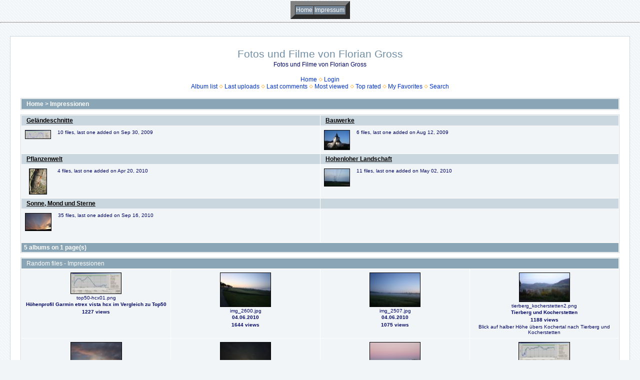

--- FILE ---
content_type: text/html; charset=utf-8
request_url: http://florian-gross.de/gallery/index.php?cat=3
body_size: 3454
content:
<!DOCTYPE html PUBLIC "-//W3C//DTD XHTML 1.0 Transitional//EN" "http://www.w3.org/TR/xhtml1/DTD/xhtml1-transitional.dtd">

<html xmlns="http://www.w3.org/1999/xhtml" xml:lang="en" lang="en" dir="ltr">
<head>
<meta http-equiv="Content-Type" content="text/html; charset=utf-8" />
<meta http-equiv="Pragma" content="no-cache" />
<title>Fotos und Filme von Florian Gross - Home > Impressionen</title>

<link rel="stylesheet" href="themes/water_drop/style.css" type="text/css" />
<script type="text/javascript" src="scripts.js"></script>
<!--
  SVN version info:
  Coppermine version: 1.4.18
  $Revision: 4380 $
  $LastChangedBy: gaugau $
  $Date: 2008-04-12 12:00:19 +0200 (Sa, 12 Apr 2008) $
-->
</head>
<body>
  <p><table align=center border=9 cellspacing=0 bgcolor=#77889A textcolor=#FFFFFF>
<tr><td><a href="http://florian-gross.de/dokuwiki/doku.php/start" style="color:#FFFFFF">Home</a></td>
<td><a href="http://florian-gross.de/dokuwiki/doku.php/wiki/linux/impressum" style="color:#FFFFFF">Impressum</a></td></tr>
</table><hr></p>
  <table width="100%" border="0" cellpadding="20" cellspacing="20">
    <tr>
      <td valign="top" style="border: 1px solid #CCD7E0; background-color: #FFFFFF;">
        <table width="100%" border="0" cellspacing="0" cellpadding="0">
          <tr>
            <td width="100%" align="center">
              <h1>Fotos und Filme von Florian Gross</h1>
              <h3>Fotos und Filme von Florian Gross</h3><br />
                          <!-- BEGIN home -->
        <a href="index.php" title="Go to the home page">Home</a> <img src="themes/water_drop/images/orange_carret.gif" width="8" height="8" border="0" alt="" />
  <!-- END home -->                  <!-- BEGIN login -->
        <a href="login.php?referer=index.php%3Fcat%3D3" title="Log me in">Login</a> 
  <!-- END login -->  <br />              <!-- BEGIN album_list -->
        <a href="index.php?cat=3" title="Go to the album list">Album list</a> <img src="themes/water_drop/images/orange_carret.gif" width="8" height="8" border="0" alt="" />
  <!-- END album_list -->  <!-- BEGIN lastup -->
        <a href="thumbnails.php?album=lastup&amp;cat=3" title="Show most recent uploads">Last uploads</a> <img src="themes/water_drop/images/orange_carret.gif" width="8" height="8" border="0" alt="" />
  <!-- END lastup -->  <!-- BEGIN lastcom -->
        <a href="thumbnails.php?album=lastcom&amp;cat=3" title="Show most recent comments">Last comments</a> <img src="themes/water_drop/images/orange_carret.gif" width="8" height="8" border="0" alt="" />
  <!-- END lastcom -->  <!-- BEGIN topn -->
        <a href="thumbnails.php?album=topn&amp;cat=3" title="Show most viewed items">Most viewed</a> <img src="themes/water_drop/images/orange_carret.gif" width="8" height="8" border="0" alt="" />
  <!-- END topn -->  <!-- BEGIN toprated -->
        <a href="thumbnails.php?album=toprated&amp;cat=3" title="Show top rated items">Top rated</a> <img src="themes/water_drop/images/orange_carret.gif" width="8" height="8" border="0" alt="" />
  <!-- END toprated -->  <!-- BEGIN favpics -->
        <a href="thumbnails.php?album=favpics" title="Go to my favorites">My Favorites</a> <img src="themes/water_drop/images/orange_carret.gif" width="8" height="8" border="0" alt="" />
  <!-- END favpics -->  <!-- BEGIN search -->
        <a href="search.php" title="Search the gallery">Search</a> 
  <!-- END search -->
            </td>
          </tr>
        </table>
        <img src="images/spacer.gif" width="1" height="15" alt="" />
        <table width="100%" border="0" align="center" cellpadding="0" cellspacing="0">
          <tr>
            <td valign="top">
              
              
<!-- Start standard table -->
<table align="center" width="100%" cellspacing="1" cellpadding="0" class="maintable">

        <tr>
                <td colspan="3" align="left" class="tableh1"><span class="statlink"><b><a href="index.php">Home</a> > <a href="index.php?cat=3">Impressionen</a></b></span></td>
        </tr>
</table>
<!-- End standard table -->

        <img src="images/spacer.gif" width="1" height="7" border="" alt="" /><br />

<!-- Start standard table -->
<table align="center" width="100%" cellspacing="1" cellpadding="0" class="maintable">

        <tr class="tableb_compact">

        <td width="50%" valign="top">
        <table width="100%" cellspacing="0" cellpadding="0">
        <tr>
                <td colspan="3" height="1" align="left" valign="top" class="tableh2">
                        <span class="alblink"><a href="thumbnails.php?album=4"><b>Geländeschnitte</b></a></span>
                </td>
        </tr>
        <tr>
                <td colspan="3">
                        <img src="images/spacer.gif" width="1" height="1" border="0" alt="" /><br />
                </td>
        </tr>
        <tr>
                <td align="center" valign="middle" class="thumbnails">
                        <img src="images/spacer.gif" width="52" height="1" class="image" style="margin-top: 0px; margin-bottom: 0px; border: none;" alt="" /><br />
                        <a href="thumbnails.php?album=4" class="albums"><img src="albums/userpics/10001/thumb_oss-fahrt_29092009.png" class="image" width="50" height="16" border="0" alt="oss-fahrt_29092009.png" /><br /></a>
                </td>
                <td>
                        <img src="images/spacer.gif" width="1" height="1" border="0" alt="" />
                </td>
                <td width="100%" valign="top" align="left" class="tableb_compact">
                         
                        <p></p>
                        <p class="album_stat">10 files, last one added on Sep 30, 2009</p>
                </td>
        </tr>
        </table>
        </td>

        <td width="50%" valign="top">
        <table width="100%" cellspacing="0" cellpadding="0">
        <tr>
                <td colspan="3" height="1" align="left" valign="top" class="tableh2">
                        <span class="alblink"><a href="thumbnails.php?album=11"><b>Bauwerke</b></a></span>
                </td>
        </tr>
        <tr>
                <td colspan="3">
                        <img src="images/spacer.gif" width="1" height="1" border="0" alt="" /><br />
                </td>
        </tr>
        <tr>
                <td align="center" valign="middle" class="thumbnails">
                        <img src="images/spacer.gif" width="52" height="1" class="image" style="margin-top: 0px; margin-bottom: 0px; border: none;" alt="" /><br />
                        <a href="thumbnails.php?album=11" class="albums"><img src="albums/userpics/10001/thumb_kirche_sindeldorf02.png" class="image" width="50" height="38" border="0" alt="kirche_sindeldorf02.png" /><br /></a>
                </td>
                <td>
                        <img src="images/spacer.gif" width="1" height="1" border="0" alt="" />
                </td>
                <td width="100%" valign="top" align="left" class="tableb_compact">
                         
                        <p></p>
                        <p class="album_stat">6 files, last one added on Aug 12, 2009</p>
                </td>
        </tr>
        </table>
        </td>

        </tr>
        <tr class="tableb_compact">

        <td width="50%" valign="top">
        <table width="100%" cellspacing="0" cellpadding="0">
        <tr>
                <td colspan="3" height="1" align="left" valign="top" class="tableh2">
                        <span class="alblink"><a href="thumbnails.php?album=16"><b>Pflanzenwelt</b></a></span>
                </td>
        </tr>
        <tr>
                <td colspan="3">
                        <img src="images/spacer.gif" width="1" height="1" border="0" alt="" /><br />
                </td>
        </tr>
        <tr>
                <td align="center" valign="middle" class="thumbnails">
                        <img src="images/spacer.gif" width="52" height="1" class="image" style="margin-top: 0px; margin-bottom: 0px; border: none;" alt="" /><br />
                        <a href="thumbnails.php?album=16" class="albums"><img src="albums/userpics/10001/thumb_specht2.png" class="image" width="34" height="50" border="0" alt="specht2.png" /><br /></a>
                </td>
                <td>
                        <img src="images/spacer.gif" width="1" height="1" border="0" alt="" />
                </td>
                <td width="100%" valign="top" align="left" class="tableb_compact">
                         
                        <p></p>
                        <p class="album_stat">4 files, last one added on Apr 20, 2010</p>
                </td>
        </tr>
        </table>
        </td>

        <td width="50%" valign="top">
        <table width="100%" cellspacing="0" cellpadding="0">
        <tr>
                <td colspan="3" height="1" align="left" valign="top" class="tableh2">
                        <span class="alblink"><a href="thumbnails.php?album=18"><b>Hohenloher Landschaft</b></a></span>
                </td>
        </tr>
        <tr>
                <td colspan="3">
                        <img src="images/spacer.gif" width="1" height="1" border="0" alt="" /><br />
                </td>
        </tr>
        <tr>
                <td align="center" valign="middle" class="thumbnails">
                        <img src="images/spacer.gif" width="52" height="1" class="image" style="margin-top: 0px; margin-bottom: 0px; border: none;" alt="" /><br />
                        <a href="thumbnails.php?album=18" class="albums"><img src="albums/userpics/10001/thumb_img_1947.jpg" class="image" width="50" height="34" border="0" alt="img_1947.jpg" /><br /></a>
                </td>
                <td>
                        <img src="images/spacer.gif" width="1" height="1" border="0" alt="" />
                </td>
                <td width="100%" valign="top" align="left" class="tableb_compact">
                         
                        <p></p>
                        <p class="album_stat">11 files, last one added on May 02, 2010</p>
                </td>
        </tr>
        </table>
        </td>

        </tr>
        <tr class="tableb_compact">

        <td width="50%" valign="top">
        <table width="100%" cellspacing="0" cellpadding="0">
        <tr>
                <td colspan="3" height="1" align="left" valign="top" class="tableh2">
                        <span class="alblink"><a href="thumbnails.php?album=19"><b>Sonne, Mond und Sterne</b></a></span>
                </td>
        </tr>
        <tr>
                <td colspan="3">
                        <img src="images/spacer.gif" width="1" height="1" border="0" alt="" /><br />
                </td>
        </tr>
        <tr>
                <td align="center" valign="middle" class="thumbnails">
                        <img src="images/spacer.gif" width="52" height="1" class="image" style="margin-top: 0px; margin-bottom: 0px; border: none;" alt="" /><br />
                        <a href="thumbnails.php?album=19" class="albums"><img src="albums/userpics/10001/thumb_lichtspiel2.jpg" class="image" width="51" height="34" border="0" alt="lichtspiel2.jpg" /><br /></a>
                </td>
                <td>
                        <img src="images/spacer.gif" width="1" height="1" border="0" alt="" />
                </td>
                <td width="100%" valign="top" align="left" class="tableb_compact">
                         
                        <p></p>
                        <p class="album_stat">35 files, last one added on Sep 16, 2010</p>
                </td>
        </tr>
        </table>
        </td>

        <td width="50%" valign="top">
        <table width="100%" cellspacing="0" cellpadding="0">
        <tr>
                <td height="1" valign="top" class="tableh2">
                        <b>&nbsp;</b>
                </td>
        </tr>
        <tr>
                <td>
                        <img src="images/spacer.gif" width="1" height="1" border="0" alt="" /><br />
                </td>
        </tr>
        <tr>
                <td width="100%" valign="top" class="tableb_compact">
                    <div class="thumbnails" style="background-color:transparent"><img src="images/spacer.gif" width="1" height="52" border="0" class="image" style="border:0;margin-top:1px;margin-bottom:0" alt="" /></div>
                </td>
        </tr>
        </table>
        </td>

        </tr>

        <tr>
                <td colspan="2" style="padding: 0px;">
                        <table width="100%" cellspacing="0" cellpadding="0">
                                <tr>
                                       <td width="100%" align="left" valign="middle" class="tableh1_compact" style="white-space: nowrap"><b>5 albums on 1 page(s)</b></td>

                                </tr>
                        </table>
                </td>
        </tr>
</table>
<!-- End standard table -->

        <img src="images/spacer.gif" width="1" height="7" border="" alt="" /><br />

<!-- Start standard table -->
<table align="center" width="100%" cellspacing="1" cellpadding="0" class="maintable">
        <tr>
                <td class="tableh1" colspan="4">Random files - Impressionen</td>
        </tr>

        <tr>

        <td valign="top" class="thumbnails" width ="25%" align="center">
                <table width="100%" cellpadding="0" cellspacing="0">
                        <tr>
                                <td align="center">
                                        <a href="displayimage.php?album=random&amp;cat=3&amp;pos=-115"><img src="albums/userpics/10001/thumb_top50-hcx01.png" class="image" width="100" height="41" border="0" alt="top50-hcx01.png" title="Filename=top50-hcx01.png
Filesize=226KB
Dimensions=973x394
Date added=Sep 11, 2009"/><br /></a>
                                        <span class="thumb_filename">top50-hcx01.png</span><span class="thumb_title">Höhenprofil Garmin etrex vista hcx im Vergleich zu Top50</span><span class="thumb_title">1227 views</span>
                                        
                                </td>
                        </tr>
                </table>
        </td>

        <td valign="top" class="thumbnails" width ="25%" align="center">
                <table width="100%" cellpadding="0" cellspacing="0">
                        <tr>
                                <td align="center">
                                        <a href="displayimage.php?album=random&amp;cat=3&amp;pos=-323"><img src="albums/up/20100406/thumb_img_2600.jpg" class="image" width="100" height="67" border="0" alt="img_2600.jpg" title="Filename=img_2600.jpg
Filesize=2985KB
Dimensions=3888x2592
Date added=Jun 04, 2010"/><br /></a>
                                        <span class="thumb_filename">img_2600.jpg</span><span class="thumb_title">04.06.2010</span><span class="thumb_title">1644 views</span>
                                        
                                </td>
                        </tr>
                </table>
        </td>

        <td valign="top" class="thumbnails" width ="25%" align="center">
                <table width="100%" cellpadding="0" cellspacing="0">
                        <tr>
                                <td align="center">
                                        <a href="displayimage.php?album=random&amp;cat=3&amp;pos=-297"><img src="albums/up/20100406/thumb_img_2507.jpg" class="image" width="100" height="67" border="0" alt="img_2507.jpg" title="Filename=img_2507.jpg
Filesize=3333KB
Dimensions=3888x2592
Date added=Jun 04, 2010"/><br /></a>
                                        <span class="thumb_filename">img_2507.jpg</span><span class="thumb_title">04.06.2010</span><span class="thumb_title">1075 views</span>
                                        
                                </td>
                        </tr>
                </table>
        </td>

        <td valign="top" class="thumbnails" width ="25%" align="center">
                <table width="100%" cellpadding="0" cellspacing="0">
                        <tr>
                                <td align="center">
                                        <a href="displayimage.php?album=random&amp;cat=3&amp;pos=-220"><img src="albums/userpics/10001/thumb_tierberg_kocherstetten2.png" class="image" width="100" height="57" border="0" alt="tierberg_kocherstetten2.png" title="Filename=tierberg_kocherstetten2.png
Filesize=1154KB
Dimensions=1240x697
Date added=Nov 01, 2009"/><br /></a>
                                        <span class="thumb_filename">tierberg_kocherstetten2.png</span><span class="thumb_title">Tierberg und Kocherstetten</span><span class="thumb_title">1188 views</span><span class="thumb_caption">Blick auf halber Höhe übers Kochertal nach Tierberg und Kocherstetten</span>
                                        
                                </td>
                        </tr>
                </table>
        </td>

        </tr>
        <tr>

        <td valign="top" class="thumbnails" width ="25%" align="center">
                <table width="100%" cellpadding="0" cellspacing="0">
                        <tr>
                                <td align="center">
                                        <a href="displayimage.php?album=random&amp;cat=3&amp;pos=-326"><img src="albums/userpics/10001/thumb_lichtspiel.jpg" class="image" width="101" height="67" border="0" alt="lichtspiel.jpg" title="Filename=lichtspiel.jpg
Filesize=5484KB
Dimensions=3898x2594
Date added=Sep 16, 2010"/><br /></a>
                                        <span class="thumb_filename">lichtspiel.jpg</span><span class="thumb_title">Mal wieder ein Sonnenuntergang</span><span class="thumb_title">1777 views</span>
                                        
                                </td>
                        </tr>
                </table>
        </td>

        <td valign="top" class="thumbnails" width ="25%" align="center">
                <table width="100%" cellpadding="0" cellspacing="0">
                        <tr>
                                <td align="center">
                                        <a href="displayimage.php?album=random&amp;cat=3&amp;pos=-287"><img src="albums/up/mond1/thumb_img_1564.jpg" class="image" width="100" height="67" border="0" alt="img_1564.jpg" title="Filename=img_1564.jpg
Filesize=3394KB
Dimensions=3888x2592
Date added=Apr 27, 2010"/><br /></a>
                                        <span class="thumb_filename">img_1564.jpg</span><span class="thumb_title">Der Mond geht unter</span><span class="thumb_title">1113 views</span><span class="thumb_caption">Ein Test meiner neuen Kamera</span>
                                        
                                </td>
                        </tr>
                </table>
        </td>

        <td valign="top" class="thumbnails" width ="25%" align="center">
                <table width="100%" cellpadding="0" cellspacing="0">
                        <tr>
                                <td align="center">
                                        <a href="displayimage.php?album=random&amp;cat=3&amp;pos=-99"><img src="albums/userpics/10001/thumb_sonnenuntergang01.png" class="image" width="100" height="75" border="0" alt="sonnenuntergang01.png" title="Filename=sonnenuntergang01.png
Filesize=836KB
Dimensions=800x600
Date added=Aug 12, 2009"/><br /></a>
                                        <span class="thumb_filename">sonnenuntergang01.png</span><span class="thumb_title">Sonnenuntergang</span><span class="thumb_title">1023 views</span>
                                        
                                </td>
                        </tr>
                </table>
        </td>

        <td valign="top" class="thumbnails" width ="25%" align="center">
                <table width="100%" cellpadding="0" cellspacing="0">
                        <tr>
                                <td align="center">
                                        <a href="displayimage.php?album=random&amp;cat=3&amp;pos=-114"><img src="albums/userpics/10001/thumb_top50-hcx02.png" class="image" width="101" height="41" border="0" alt="top50-hcx02.png" title="Filename=top50-hcx02.png
Filesize=236KB
Dimensions=970x391
Date added=Sep 11, 2009"/><br /></a>
                                        <span class="thumb_filename">top50-hcx02.png</span><span class="thumb_title">Höhenprofil Garmin etrex vista hcx im Vergleich zu Top50 Part 2</span><span class="thumb_title">1181 views</span>
                                        
                                </td>
                        </tr>
                </table>
        </td>

        </tr>
</table>
<!-- End standard table -->

        <img src="images/spacer.gif" width="1" height="7" border="" alt="" /><br />

<!-- Start standard table -->
<table align="center" width="100%" cellspacing="1" cellpadding="0" class="maintable">
        <tr>
                <td class="tableh1" colspan="4">Last additions - Impressionen</td>
        </tr>

        <tr>

        <td valign="top" class="thumbnails" width ="25%" align="center">
                <table width="100%" cellpadding="0" cellspacing="0">
                        <tr>
                                <td align="center">
                                        <a href="displayimage.php?album=lastup&amp;cat=3&amp;pos=0"><img src="albums/userpics/10001/thumb_lichtspiel2.jpg" class="image" width="101" height="67" border="0" alt="lichtspiel2.jpg" title="Filename=lichtspiel2.jpg
Filesize=4655KB
Dimensions=3898x2594
Date added=Sep 16, 2010"/><br /></a>
                                        <span class="thumb_filename">lichtspiel2.jpg</span><span class="thumb_title">Weils so schön war...</span><span class="thumb_title">1696 views</span><span class="thumb_caption">Sep 16, 2010</span>
                                        
                                </td>
                        </tr>
                </table>
        </td>

        <td valign="top" class="thumbnails" width ="25%" align="center">
                <table width="100%" cellpadding="0" cellspacing="0">
                        <tr>
                                <td align="center">
                                        <a href="displayimage.php?album=lastup&amp;cat=3&amp;pos=1"><img src="albums/userpics/10001/thumb_lichtspiel.jpg" class="image" width="101" height="67" border="0" alt="lichtspiel.jpg" title="Filename=lichtspiel.jpg
Filesize=5484KB
Dimensions=3898x2594
Date added=Sep 16, 2010"/><br /></a>
                                        <span class="thumb_filename">lichtspiel.jpg</span><span class="thumb_title">Mal wieder ein Sonnenuntergang</span><span class="thumb_title">1777 views</span><span class="thumb_caption">Sep 16, 2010</span>
                                        
                                </td>
                        </tr>
                </table>
        </td>

        <td valign="top" class="thumbnails" width ="25%" align="center">
                <table width="100%" cellpadding="0" cellspacing="0">
                        <tr>
                                <td align="center">
                                        <a href="displayimage.php?album=lastup&amp;cat=3&amp;pos=2"><img src="albums/up/20100406/thumb_img_2600.jpg" class="image" width="100" height="67" border="0" alt="img_2600.jpg" title="Filename=img_2600.jpg
Filesize=2985KB
Dimensions=3888x2592
Date added=Jun 04, 2010"/><br /></a>
                                        <span class="thumb_filename">img_2600.jpg</span><span class="thumb_title">04.06.2010</span><span class="thumb_title">1644 views</span><span class="thumb_caption">Jun 04, 2010</span>
                                        
                                </td>
                        </tr>
                </table>
        </td>

        <td valign="top" class="thumbnails" width ="25%" align="center">
                <table width="100%" cellpadding="0" cellspacing="0">
                        <tr>
                                <td align="center">
                                        <a href="displayimage.php?album=lastup&amp;cat=3&amp;pos=3"><img src="albums/up/20100406/thumb_img_2596.jpg" class="image" width="100" height="67" border="0" alt="img_2596.jpg" title="Filename=img_2596.jpg
Filesize=2581KB
Dimensions=3888x2592
Date added=Jun 04, 2010"/><br /></a>
                                        <span class="thumb_filename">img_2596.jpg</span><span class="thumb_title">04.06.2010</span><span class="thumb_title">1645 views</span><span class="thumb_caption">Jun 04, 2010</span>
                                        
                                </td>
                        </tr>
                </table>
        </td>

        </tr>
        <tr>

        <td valign="top" class="thumbnails" width ="25%" align="center">
                <table width="100%" cellpadding="0" cellspacing="0">
                        <tr>
                                <td align="center">
                                        <a href="displayimage.php?album=lastup&amp;cat=3&amp;pos=4"><img src="albums/up/20100406/thumb_img_2604.jpg" class="image" width="100" height="67" border="0" alt="img_2604.jpg" title="Filename=img_2604.jpg
Filesize=3451KB
Dimensions=3888x2592
Date added=Jun 04, 2010"/><br /></a>
                                        <span class="thumb_filename">img_2604.jpg</span><span class="thumb_title">04.06.2010</span><span class="thumb_title">1636 views</span><span class="thumb_caption">Jun 04, 2010</span>
                                        
                                </td>
                        </tr>
                </table>
        </td>

        <td valign="top" class="thumbnails" width ="25%" align="center">
                <table width="100%" cellpadding="0" cellspacing="0">
                        <tr>
                                <td align="center">
                                        <a href="displayimage.php?album=lastup&amp;cat=3&amp;pos=5"><img src="albums/up/20100406/thumb_img_2595.jpg" class="image" width="100" height="67" border="0" alt="img_2595.jpg" title="Filename=img_2595.jpg
Filesize=2855KB
Dimensions=3888x2592
Date added=Jun 04, 2010"/><br /></a>
                                        <span class="thumb_filename">img_2595.jpg</span><span class="thumb_title">04.06.2010</span><span class="thumb_title">1674 views</span><span class="thumb_caption">Jun 04, 2010</span>
                                        
                                </td>
                        </tr>
                </table>
        </td>

        <td valign="top" class="thumbnails" width ="25%" align="center">
                <table width="100%" cellpadding="0" cellspacing="0">
                        <tr>
                                <td align="center">
                                        <a href="displayimage.php?album=lastup&amp;cat=3&amp;pos=6"><img src="albums/up/20100406/thumb_img_2594.jpg" class="image" width="100" height="67" border="0" alt="img_2594.jpg" title="Filename=img_2594.jpg
Filesize=3442KB
Dimensions=3888x2592
Date added=Jun 04, 2010"/><br /></a>
                                        <span class="thumb_filename">img_2594.jpg</span><span class="thumb_title">04.06.2010</span><span class="thumb_title">1457 views</span><span class="thumb_caption">Jun 04, 2010</span>
                                        
                                </td>
                        </tr>
                </table>
        </td>

        <td valign="top" class="thumbnails" width ="25%" align="center">
                <table width="100%" cellpadding="0" cellspacing="0">
                        <tr>
                                <td align="center">
                                        <a href="displayimage.php?album=lastup&amp;cat=3&amp;pos=7"><img src="albums/up/20100406/thumb_img_2593.jpg" class="image" width="100" height="67" border="0" alt="img_2593.jpg" title="Filename=img_2593.jpg
Filesize=3370KB
Dimensions=3888x2592
Date added=Jun 04, 2010"/><br /></a>
                                        <span class="thumb_filename">img_2593.jpg</span><span class="thumb_title">04.06.2010</span><span class="thumb_title">1477 views</span><span class="thumb_caption">Jun 04, 2010</span>
                                        
                                </td>
                        </tr>
                </table>
        </td>

        </tr>
</table>
<!-- End standard table -->

        <img src="images/spacer.gif" width="1" height="7" border="" alt="" /><br />
<div class="footer" align="center" style="padding-top: 10px;">Powered by <a href="http://coppermine-gallery.net/" title="Coppermine Photo Gallery" rel="external">Coppermine Photo Gallery</a></div>
              <div style="text-align:center;">
              <div>
			  <br />
			  
			  </div>
			  </div>
            </td>
          </tr>
        </table>
      </td>
    </tr>
  </table>
  <div id="vanity">
      <a id="v_php" href="http://www.php.net/" target="_blank"></a>
      <a id="v_mysql" href="http://www.mysql.com/" target="_blank"></a>
      <a id="v_xhtml" href="http://validator.w3.org/check/referer" target="_blank"></a>
      <a id="v_css" href="http://jigsaw.w3.org/css-validator/check/referer" target="_blank"></a>
</div>
<!--Coppermine Photo Gallery 1.4.18 (stable)-->
</body>
</html>
